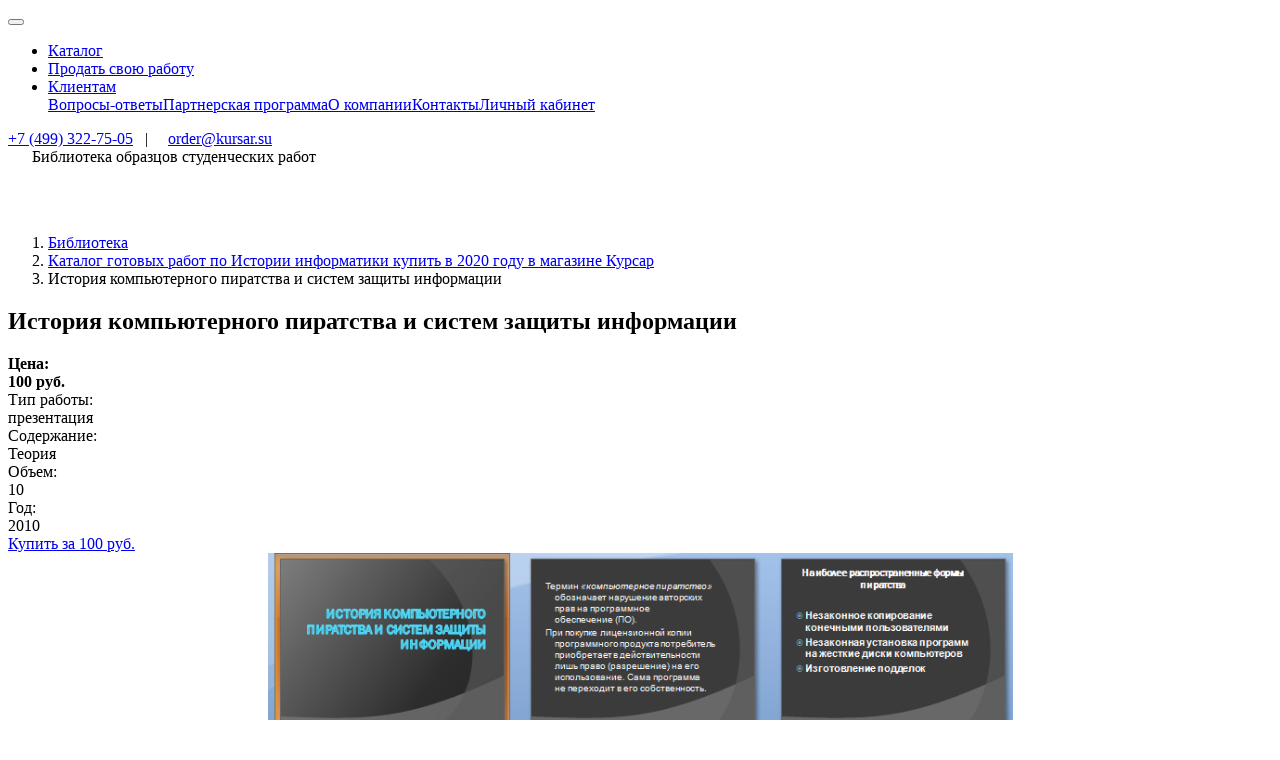

--- FILE ---
content_type: text/html; charset=utf-8
request_url: https://kursar.shop/ru/lib/istoriya-informatiki/istoriya-kompyuternogo-piratstva-i-sistem-zacshity-informacii
body_size: 4195
content:
<!DOCTYPE html><html xmlns="http://www.w3.org/1999/xhtml" lang="ru"><head><title>История компьютерного пиратства и систем защиты информации презентация купить в 2025 году в магазине Курсар</title><meta name="keywords" content="презентация История компьютерного пиратства и систем защиты информации" /><meta name="description" content="презентация на тему История компьютерного пиратства и систем защиты информации купить недорого в магазине Курсар" /><meta http-equiv="content-type" content="text/html; charset=UTF-8" /><meta name="viewport" content="width=device-width, initial-scale=1" /><meta name="SKYPE_TOOLBAR" content ="SKYPE_TOOLBAR_PARSER_COMPATIBLE" /><meta name="robots" content="index,follow" /><link href="/ru/lib/istoriya-informatiki/istoriya-kompyuternogo-piratstva-i-sistem-zacshity-informacii" rel="canonical" /><link rel="apple-touch-icon" sizes="180x180" href="/apple-touch-icon.png?v=1.2"><link rel="icon" type="image/png" sizes="32x32" href="/favicon-32x32.png?v=1.2"><link rel="icon" type="image/png" sizes="16x16" href="/favicon-16x16.png?v=1.2"><link rel="manifest" href="/site.webmanifest?v=1.2"><link rel="mask-icon" href="/safari-pinned-tab.svg?v=1.2" color="#66a926"><link rel="shortcut icon" href="/favicon.ico?v=1.2"><meta name="apple-mobile-web-app-title" content="Курсар"><meta name="application-name" content="Курсар"><meta name="msapplication-TileColor" content="#00aba9"><meta name="theme-color" content="#ffffff"><link rel="stylesheet" href="/templates/default/vendor/bootstrap4/css/bootstrap.css" /><link rel="stylesheet" href="/templates/default/vendor/magnific-popup/magnific-popup.css"><link rel="stylesheet" href="/templates/default/vendor/fontello/css/fontello.css" /><link rel="stylesheet" href="/templates/default/vendor/swiper/swiper.min.css"><link rel="stylesheet" href="/templates/default/css/styles.min.css" /><style>.swiper-container {	width: 100%;	height: 100%;	}	.swiper-slide {	text-align: center;	font-size: 18px;	background: #fff;	/* Center slide text vertically */	display: -webkit-box;	display: -ms-flexbox;	display: -webkit-flex;	display: flex;	-webkit-box-pack: center;	-ms-flex-pack: center;	-webkit-justify-content: center;	justify-content: center;	-webkit-box-align: center;	-ms-flex-align: center;	-webkit-align-items: center;	align-items: center;	}</style></head><body><div class="ajax_loader"></div><header><nav class="navbar navbar-expand-lg fixed-top main-menu navbar-dark"><div class="container"><a class="navbar-brand" href="https://kursar.shop/" ><img src="/templates/default/images/logo_inv.png" alt="" style="height: 20px"></a><button class="navbar-toggler" type="button" data-toggle="collapse" data-target="#navbar1" aria-controls="navbar1" aria-expanded="true" aria-label="Toggle navigation"><span class="navbar-toggler-icon"></span></button><div class="collapse navbar-collapse" id="navbar1"><ul class="navbar-nav mr-auto"><li class="nav-item"><a class="nav-link popup-with-form" href="/">Каталог</a></li><li class="nav-item"><a class="nav-link popup-with-form" href="https://kursar.su/prodat-svoyu-rabotu-1">Продать свою работу</a></li><li class="nav-item dropdown"><a class="nav-link dropdown-toggle" href="#" id="navbarDropdown1" role="button" data-toggle="dropdown" aria-haspopup="true" aria-expanded="false">Клиентам</a><div class="dropdown-menu" aria-labelledby="navbarDropdown1"><a rel="nofollow" class="dropdown-item" href="/ru/chasto-zadavaemye-voprosy">Вопросы-ответы</a><a rel="nofollow" class="dropdown-item" href="https://kursar.su/partneram">Партнерская программа</a><a rel="nofollow" class="dropdown-item" href="/ru/o-kompanii">О компании</a><a rel="nofollow" class="dropdown-item" href="/ru/kontakty">Контакты</a><a rel="nofollow" class="dropdown-item" href="https://kursar.su/lichnyj-kabinet">Личный кабинет</a></div></li></ul><span class="navbar-text"><a href="tel:+74993227505" title="Телефон адрес" rel="nofollow">+7 (499) 322-75-05</a> &ensp;|&ensp; </span> &ensp;<span class="navbar-text"><a href="mailto:order@kursar.su" title="email адрес" rel="nofollow">order@kursar.su</a></span></div></div></nav><div class="container"><div class="lalal d-flex align-items-center justify-content-center" style="height: 70px;"><img class="float-left" src="/templates/default/images/book.svg" alt="" style="height: 70px; margin-right:20px"/> Библиотека образцов студенческих работ</div></div></header><main id="main"><div class="container"><nav aria-label="breadcrumb"><ol class="breadcrumb" itemscope itemtype="http://schema.org/BreadcrumbList"><li class="breadcrumb-item" itemprop="itemListElement" itemscope itemtype="http://schema.org/ListItem"><a itemprop="item" href="https://kursar.shop/" ><span itemprop="name">Библиотека</span></a><meta itemprop="position" content="1"></li><li class="breadcrumb-item" itemprop="itemListElement" itemscope itemtype="http://schema.org/ListItem"><a itemprop="item" href="/ru/lib/istoriya-informatiki"><span itemprop="name">Каталог готовых работ по Истории информатики купить в 2020 году в магазине Курсар</span></a><meta itemprop="position" content="1" /></li><li class="breadcrumb-item active" aria-current="page">История компьютерного пиратства и систем защиты информации</li></ol></nav><div class="row"><div class="col-lg-8"><article class="readywork"><h1>История компьютерного пиратства и систем защиты информации</h1><div class="ready_block"><div class="row"><div class="col-5 col-sm-4 col-md-2"><strong>Цена:</strong></div><div class="col"><strong>100 руб.</strong></div></div><div class="row"><div class="col-5 col-sm-4 col-md-2">Тип работы:</div><div class="col">презентация</div></div><div class="row"><div class="col-5 col-sm-4 col-md-2">Содержание:</div><div class="col">Теория</div></div><div class="row"><div class="col-5 col-sm-4 col-md-2">Объем:</div><div class="col">10</div></div><div class="row"><div class="col-5 col-sm-4 col-md-2">Год:</div><div class="col">2010</div></div><div class="ready_block"><a href="#get_ready_work" class="btn btn-warning get-pay-form" rel="nofollow" ><span class="icon-cart-plus"></span> Купить за 100 руб.</a></div></div><div class="ready_block"><div class="swiper-container"><div class="swiper-wrapper"><div class="swiper-slide" style="min-height:400px;background-image: url('/uploads/3667_5.1.png');background-size: contain;background-repeat: no-repeat;background-position:center center;"></div></div><div class="swiper-button-next"></div><div class="swiper-button-prev"></div></div></div><div class="ready_block"><div class="row"><div class="col-md-2"><strong>Описание:</strong></div><div class="col-md-10">Номер в архиве: 46<hr></div></div></div><div class="ready_block"><a href="#get_ready_work" class="btn btn-warning get-pay-form" rel="nofollow"><span class="icon-cart-plus"></span> Купить за 100 руб.</a></div></article></div><div class="col-lg-4"><div class="vertical_banner text-center sticky-top"><div class="vertical_banner-dark"><h2>Не нашел материал для своей работы?</h2><div class="vertical_banner-line"></div><div class="vertical_banner-text">Поможем написать качественную работу<br>Без плагиата!</div><div class="mainblock"> <div class="wrapper_form"> <script data-b24-form="inline/125/pqzq90" data-skip-moving="true">(function (w, d, u) { var s = d.createElement('script'); s.async = true; s.src = u + '?' + (Date.now() / 180000 | 0); var h = d.getElementsByTagName('script')[0]; h.parentNode.insertBefore(s, h); })(window, document, 'https://cdn-ru.bitrix24.ru/b22432556/crm/form/loader_125.js');</script> <div style="text-align: center;"> <p style="font-size: 14px; font-family: 'Roboto',Arial,sans-serif; font-weight: 400; color: #555;">или напишите нам прямо сейчас:</p> <a data-name="whatsapp" rel="nofollow" class="btn_new_form_2212" href="https://wa.me/79127429012"><span></span> Написать в WhatsApp</a> <a data-name="telegram" rel="nofollow" class="btn_new_form_2212" href="https://t.me/student_help24_bot"><span></span> Написать в Telegram</a> </div> </div> </div></div></div></div></div><div id="get_ready_work" class="white-popup mfp-hide"><div class="payment-form-result"></div><form id="payment-form"><h2>Быстрая покупка готовой работы</h2><hr><div class="row"><div class="col-3">Тема работы:</div><div class="col-9">История компьютерного пиратства и систем защиты информации</div></div><div class="row "><div class="col-3">Цена:</div><div class="col-9">100 руб.</div></div><div class="form-group ready_block"><div class="row "><div class="col-3"><label for="email">Email:</label></div><div class="col-9"><input type="email" class="form-control" id="email" name="email" placeholder="example@domain.com" required=""><small id="emailHelp" class="form-text text-muted">* На этот email будет отправлена ссылка на готовую работу после оплаты</small></div></div></div><div class="row "><div class="col-3"></div><div class="col-9"><button type="submit" class="btn btn-warning">Перейти к оплате</button></div></div><div class="ready_block"><small>Покупая готовую работу, Вы соглашаетесь с <a rel="nofollow" href="https://kursar.su/uploads/ready_work/oferta_proda.pdf" target="_blank">Публичной офертой сервиса "Курсар. Магазин готовых работ"</a></small></div><div class="ready_block"><div></div></div></form></div></div></main><footer><div class="copyright"><div class="container"><div class="row"><div class="col">&copy; 2010-2025 Курсар. Все права защищены</div><div class="col text-right"><a href="https://t.me/student_help24_bot" rel="nofollow" target="_blank" title="Курсар в Telegram"><span class="icon-telegram"></span></a> <a href="https://api.whatsapp.com/send?phone=79127429012" rel="nofollow" target="_blank" title="Курсар в Whatsapp"><span class="icon-whatsapp"></span></a></div></div><div class="copyright-bottom">Специалисты компании Курсар оказывают информационно-консультационные услуги. Результат такой работы не является готовым научным трудом. Сервис не несет ответственности за дальнейшее использование предоставленного материала третьим лицам.</div></div></div></footer><script src="/templates/default/vendor/jquery-3.2.1.min.js"></script><script src="/templates/default/vendor/popper.min.js"></script><script src="/templates/default/vendor/bootstrap4/js/bootstrap.min.js"></script><script src="/templates/default/vendor/magnific-popup/jquery.magnific-popup.min.js"></script><script src="/templates/default/vendor/swiper/swiper.min.js"></script><script src="/templates/default/js/main.min.js"></script><script>var swiper = new Swiper('.swiper-container', {	navigation: {	nextEl: '.swiper-button-next',	prevEl: '.swiper-button-prev',	},	});</script><script type="text/javascript" >(function(m,e,t,r,i,k,a){m[i]=m[i]||function(){(m[i].a=m[i].a||[]).push(arguments)}; m[i].l=1*new Date();k=e.createElement(t),a=e.getElementsByTagName(t)[0],k.async=1,k.src=r,a.parentNode.insertBefore(k,a)})	(window, document, "script", "https://mc.yandex.ru/metrika/tag.js", "ym");	ym(55000828, "init", {	clickmap:true,	trackLinks:true,	accurateTrackBounce:true,	webvisor:true	});</script><noscript><div><img src="https://mc.yandex.ru/watch/55000828" style="position:absolute; left:-9999px;" alt="" /></div></noscript></body></html>